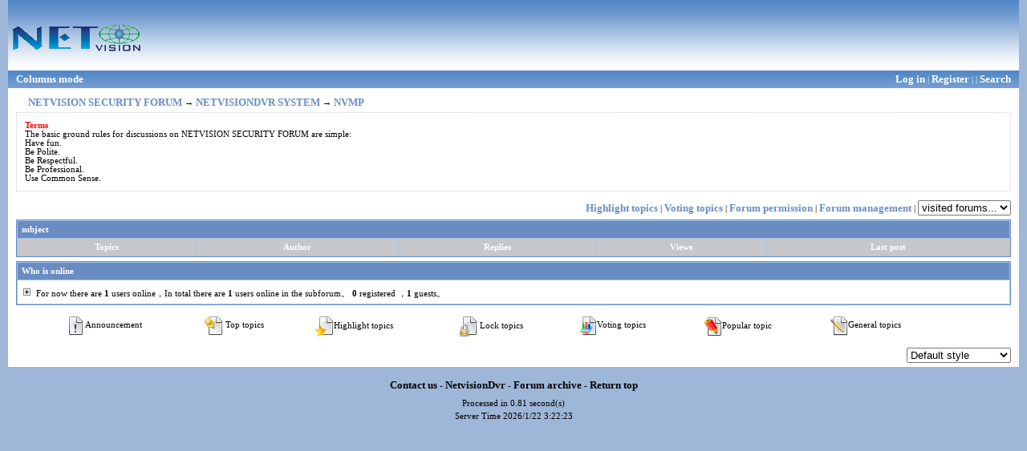

--- FILE ---
content_type: text/html; Charset=GB2312
request_url: http://www.netvisiondvr.com/cctvforum/ShowForum.asp?ForumID=9
body_size: 3875
content:
<!DOCTYPE html PUBLIC "-//W3C//DTD XHTML 1.0 Transitional//EN" "http://www.w3.org/TR/xhtml1/DTD/xhtml1-transitional.dtd">
<html xmlns="http://www.w3.org/1999/xhtml">
<head>
	
	<meta http-equiv="Content-Type" content="text/html; charset=GB2312" />

	<meta name="keywords" content="NVMP," />
	<meta name="description" content="NVMP" />
	<meta name="GENERATOR" content="BBSXP 2008 SP2 ACCESS (Build: 8.0.5.081208)" />
	<link rel="shortcut icon" type="image/x-icon" href="images/yuzi.ico" />
	<title>NVMP - NETVISION SECURITY FORUM</title>
</head>

<script language="JavaScript" type="text/javascript">var CookiePath="/",CookieDomain="";</script>
<script language="JavaScript" type="text/javascript" src="Utility/global.js"></script>
<script language="JavaScript" type="text/javascript" src="Utility/BBSXP_Modal.js"></script>
<script language="JavaScript" type="text/javascript">InitThemes('default');</script>



<body>


<div class="CommonHeader">
<div class="CommonTop">

<div class="CommonTopLogo" onClick="window.location.href='default.asp'" title="NETVISION SECURITY FORUM"></div>
<div class="CommonTopBanner"></div>
<div class="CommonTopFrameText"><script language="JavaScript" type="text/javascript">if (top !== self) {document.write('<a target="_top" href="'+location.href+'">Flat Mode</a>');}else {document.write('<a target="_top" href="Frame.asp">Columns mode</a>');}</script></div>
<div class="CommonTopMenuText">


<a href="javascript:BBSXP_Modal.Open('Login.asp',380,170);">Log in</a> | <a href="CreateUser.asp">Register</a> | <!-- <a href="ViewOnline.asp">Online status</a> --> | <a href="Search.asp?ForumID=9">Search</a> 
</div>

</div>

<div class="CommonBody">


<meta http-equiv="refresh" content="300">


<div class="CommonBreadCrumbArea">
	<div style="float:left"><a onmouseover="showmenu(event,'<div class=menuitems><a href=Default.asp?GroupID=4>NETVISIONDVR&#32;RELEASES&#32;AND&#32;FAQ</a></div><div class=menuitems><a href=Default.asp?GroupID=3>NETVISIONDVR&#32;SYSTEM</a></div><div class=menuitems><a href=Default.asp?GroupID=1>SUGGESTIONS</a></div>')" href=Default.asp>NETVISION SECURITY FORUM</a> → <span id=TempGroup3><a onmouseover=Ajax_CallBack(false,'TempGroup3','loading.asp?menu=ForumTree&GroupID=3') href=Default.asp?GroupID=3>NETVISIONDVR&#32;SYSTEM</a></span> → <a href="ShowForum.asp?ForumID=9">NVMP</a></div>


</div>


<table cellpadding="8" class="CommonListCell" width="100%" style=" BORDER-RIGHT:#ccc 1px dotted; BORDER-TOP:#ccc 1px dotted; BORDER-LEFT:#ccc 1px dotted; BORDER-BOTTOM:#ccc 1px dotted;">
	<tr>
		<td><strong><font color="#ff0000">Terms</font></strong><br />
		The&#32;basic&#32;ground&#32;rules&#32;for&#32;discussions&#32;on&#32;NETVISION&#32;SECURITY&#32;FORUM&#32;are&#32;simple:&#32;<br>Have&#32;fun.&#32;<br>Be&#32;Polite.&#32;<br>Be&#32;Respectful.&#32;<br>Be&#32;Professional.&#32;<br>Use&#32;Common&#32;Sense.</td>
	</tr>
</table><br />


<table cellspacing="0" cellpadding="0" border="0" width="100%">
	<tr>
		<td align="Left"> </td>
		<td align="right"> <a href="?ForumID=9&GoodTopic=1">Highlight topics</a> | 
        <a href="?ForumID=9&VoteTopic=1">Voting topics</a> |
		<a href="ShowForumPermissions.asp?ForumID=9">Forum permission</a> |
		<a href="ForumManage.asp?menu=ForumData&ForumID=9">Forum management</a> |
<script language="JavaScript" type="text/javascript">
var AllForumNameList=getCookie("ForumNameList");
var NowForumName="<option value='ShowForum.asp?ForumID=9'>NVMP</option>";
if(AllForumNameList.indexOf(NowForumName)==-1){document.cookie= "ForumNameList" + "=" + escape(NowForumName+AllForumNameList);}
document.write("<select onchange='location=this.options[this.selectedIndex].value;'><option>visited forums...</option>" + AllForumNameList+ "</select>");
</script>
		</td>
	</tr>
</table>



<table cellspacing="1" cellpadding="5" width="100%" class="CommonListArea">
	<tr class="CommonListTitle">
		<td colspan="5">
		<div style="float:left">subject</div>
		<div style="float:right"></div>
		</td>
		
	</tr>
	<tr class="CommonListHeader" align="center">
		<td>Topics</td>
		<td>Author</td>
		<td>Replies</td>
		<td>Views</td>
		<td>Last post</td>
		
	</tr>
	
</table>

<!-- <table cellspacing="0" cellpadding="0" border="0" width="100%">
	<tr>
		<td>
		<a onmousedown="ToggleMenuOnOff('ForumOption')" class="CommonImageTextButton" style="BACKGROUND-IMAGE: url(images/ForumSettings.gif)" href="#ForumOption">
		Options</a>
		</td>
		<td align="right"><script language="JavaScript" type="text/javascript">ShowPage(0,0,"ForumID=9")</script></td>
	</tr>
</table> -->
<!--  <div id="ForumOption" style="display:none;">
	<fieldset>
	<legend>Options</legend>
	<table border="0" width="100%">
		<tr>
			<td valign="top">
			<form name="form" action="ShowForum.asp?ForumID=9" method="POST">
				According to：<select name="order">
				<option value="">Last post</option>
				<option value="ThreadID">Post time</option>
				<option value="IsGood">Highlight posts</option>
				<option value="IsVote">Voting posts</option>
				<option value="Topic">Topics</option>
				<option value="PostAuthor">Author</option>
				<option value="TotalViews">Clicks</option>
				<option value="TotalReplies">Replies</option>
				</select> Sort by <select name="SortOrder">
				<option value="0" selected="selected">Descending</option>
				<option value="1">Ascending</option>
				</select> 
				Sort by dates：<select name="TimeLimit">
				<option value="1" >Yesterday</option>
				<option value="2" >2 days</option>
				<option value="7" >1 weeks</option>
				<option value="10" >10 days</option>
				<option value="14" >2 weeks</option>
				<option value="30" >1 month</option>
				<option value="45" >45 days</option>
				<option value="60" >2 months</option>
				<option value="75" >75 days</option>
				<option value="100" >100 days</option>
				<option value="365">1 year</option>
				<option value="-1">Anytime</option>
				</select><br />
				<input type="submit" value=" Go " /></form>
			</td>
			<td valign="top" align="right">You <b>can not</b> 
			post new topics in this forum<br />
			You <b>can not</b> reply to topic in this forum<br />
			You <b>can not</b> edit your posts in this forum<br />
			You <b>can not</b> delete your posts in this forum<br />
			You <b>can not</b> vote in this forum<br />
			You <b>can not</b> vote in this forum<br />
			You <b>can not</b> post attachments in this forum<br />
			The forum topic <b>don't need to censor</b><br />
			The forum post <b>can't need to censor</b></td>
		</tr>
	</table>
	</fieldset> </div>  -->
	
	

	
<table cellspacing="1" cellpadding="5" width="100%" class="CommonListArea">
	<tr class="CommonListTitle">
		<td>Who is online</td>
	</tr>
	<tr class="CommonListCell">
		<td>
		<img src="images/plus.gif" id="followImg" style="cursor:pointer;" onclick="loadThreadFollow('ForumID=9')" /> 
		For now there are <b>1</b> users online，In total there are <b>1</b> users online in the subforum。
		<b>0</b> registered ，<b>1</b> 
		guests。<div style="display:none" id="follow">
			<hr width="90%" size="1" align="left"><span id="followTd" class="UserList">
			<img src="images/loading.gif" />loading...</span></div>
		</td>
	</tr>
</table>
<br />

<table border="0" width="90%" align="center">
	<tr>
		<td><img src="images/topic-announce.gif" border="0" align="absmiddle" /> Announcement</td>
		<td><img src="images/topic-pinned.gif" border="0" align="absmiddle" /> Top topics</td>
		<td><img src="images/topic-popular.gif" align="absmiddle" />Highlight topics</td>
		<td><img src="images/topic-locked.gif" border="0" align="absmiddle" /> Lock topics</td>
		<td><img src="images/topic-poll.gif" border="0" align="absmiddle" />Voting topics</td>
		<td><img src="images/topic-hot.gif" border="0" title="8replies，40clicks" align="absmiddle" />Popular topic</td>
		<td><img src="images/topic.gif" border="0" align="absmiddle" />General topics</td>
	</tr>
</table>
<script language="JavaScript" type="text/javascript">
function VerifyRadio() {
	objYN=false;
	if (window.confirm('Are you sure?')){
		for (i=0;i<document.getElementsByName("ThreadID").length;i++) {
			if (document.getElementsByName("ThreadID")[i].checked) {objYN= true;}
		}
		if (objYN==false) {alert ('Please choose your topic');return false;}
	}
	return objYN;
}
</script>

	<table cellspacing=0 cellpadding=0 width=100% border="0">
		<tr>
	        <td align="center"><br /></td>
        </tr>
		<tr>
        	<td align="right"><script type="text/javascript">loadThemes("default");</script></td>
        </tr>
	</table>
</div>
	<div class="CommonFooter">
    <!--    <li style="text-align:left;width:;"><a href="http://www.netvisiondvr.com/" target="_blank"><img src="images/PoweredByBBSxp.gif" border="0" /></a></li>  -->
        <li style="text-align:center;width:100%">
			<a href="SendMessage.asp">Contact us</a> - <a href="http://www.netvisiondvr.com" target="_blank">NetvisionDvr</a> - <a href="Archiver.asp?ForumID=9">Forum archive</a> - <a href="#top">Return top</a><br />
        </li>
        <li style="text-align:center;width:100%;">
            Processed in 0.81 second(s)<br />Server Time 2026/1/22 3:22:23
        </li>
	</div>
</div>
<!-- SQL Search(13) -->
</body>
</html>



--- FILE ---
content_type: text/css
request_url: http://www.netvisiondvr.com/cctvforum/Themes/default/Common.css
body_size: 2881
content:
a{text-decoration: none; color: #698CC3;cursor:pointer; font-weight: bold; font-size: 10pt; font-family: Tahoma;}
A:hover{text-decoration:underline; color: #003366;}
body,TD{font-size:8pt;word-break:break-all;font-family: Tahoma, Verdana, Segoe UI;}	/* 字体大小 */
body{background:#9EB6D8;margin:0px 10px;}/* 背景颜色 */
table{text-align:left;}	/* 表格对齐方式 *
/
 /* 分栏 Frame START */
.FrameLeftMenu {
	margin:0px;
	color:#FFFFFF;
	background: #698CC3;
}
.FrameLeftMenu a {
	font-size: 10pt;
	color:#FFFFFF;
}

.deeptree SPAN {
	padding-top: 2px; 
	padding-right: 4px; 
	padding-left: 4px; 
	padding-bottom: 2px;
	height: 20px;
	cursor:pointer;
	color:#FFFFFF;
	font-size: 10pt;
}
.deeptree SPAN.NodeOver {
	text-decoration:underline;
}
 /* 分栏 Frame END */

/* 页眉 */
.CommonHeader{width:100%; margin: 0 auto;}

/* 顶部 START */
.CommonTop {
	background:url('header.gif') repeat;
	height:110px;
	position:relative;
	color: #ffffff;
	text-align:left;
}
.CommonTop a{color: #ffffff;}

.CommonTop .CommonTopLogo {
	top:0;
	left:0;
	width:160px;
	height:80px;
	padding-top: 15px;
	padding-left: 10px;	
	position: absolute;
	text-align:left;
	background:url(logo.gif) no-repeat;
	background-position:center;
	cursor:pointer;
}

.CommonTop .CommonTopBanner {
	top:0;
	right:0;
	padding-top: 15px;
	padding-right: 10px;
	position:absolute;
	text-align:right;
}

.CommonTop .CommonTopFrameText {
	bottom:0;
	left:0;
	padding-left: 10px;
	padding-bottom: 3px;
	position:absolute;
}

.CommonTop .CommonTopMenuText {
	bottom:0;
	right:0;
	padding-right: 10px;
	padding-bottom: 3px;
	position:absolute;
}
/* 顶部 END */


/* 内容区设置 */
.CommonBody {
	background: #ffffff;
	padding-top: 10px; 
	padding-bottom: 5px;
	padding-left: 10px; 
	padding-right: 10px;
	text-align:center;
}

/* 导航条设置 */
.CommonBreadCrumbArea {
	padding-top: 0px;
    padding-left: 15px;
	padding-right:0px;
	text-align: left;
	color: #000000;
	height: 20px;
	background:none;
}

/* 标签 */
.TagList { width:100%;padding:9px}
.TagList li {float:left; list-style-type:none; width:14%; padding:3px 0; display:inline;white-space:nowrap;}
.TagList li a { float:left;width:80%;white-space:nowrap;overflow:hidden; text-overflow:ellipsis;}

/* 列表TABLE */
.CommonListArea{background-color: #A3C7E2;margin-top: 5px;border: 1px solid #698CC3;}

/* 列表标题 */
.CommonListTitle{background:#698CC3;color:#FFFFFF;font-weight:bold;}
.CommonListTitle a{color:#FFFFFF;}

/* 列表页眉 */
.CommonListHeader{background:#C7C7C9;color:#FFFFFF;font-weight:bold;}

/* 列表单元格 */
.CommonListCell{background-color: #FFFFFF;}
.CommonListCellChecked{background-color: #FFFFCC;}

/* 用户 */
.UserList { width:100%;}
.UserList li {float:left; list-style-type:none; width:10%; padding:3px 0;display:inline;white-space:nowrap;}
.UserList li a { float:left;width:80%;white-space:nowrap;overflow:hidden; text-overflow:ellipsis;}

/* 友情链接 */
.LinkList { width:100%;}
.LinkList li {float:left; list-style-type:none; width:11%; padding:3px 0; display:inline;white-space:nowrap;}
.LinkList li a { float:left;width:80%;white-space:nowrap;overflow:hidden; text-overflow:ellipsis;}

/* 底部设置 */
.CommonFooter {
	padding-top: 10px;
	padding-left:0px;
	padding-right:0px;
	padding-bottom:0px;
	background:#9EB6D8;
	border-top:none;
	color:#000000;
	text-align:center;
	width:100%;
	height:45px;
}
.CommonFooter li {float:left; background:#9EB6D8; list-style-type:none; padding:3px 0; display:inline; line-height:1.5}
.CommonFooter a{color:#000000;}


/* ShowPost.asp 单元格*/
.ForumPostUserArea {
	border-right: #e1e1e1 1px solid;
	width: 180px;
	text-align: center
}
.ForumPostButtons {
	text-align:right;
	padding-bottom: 4px;
	border-bottom: #e1e1e1 1px solid;
}
.ForumPostBodyArea {
	padding-top: 10px; 
	padding-bottom: 10px; 
	padding-left: 10px; 
	padding-right: 10px;
}
.ForumPostTitle {
	font-weight: bold;
	font-size: 120%;
	padding-bottom: 12px;
}
.ForumPostContentText {
	width:100%;
	overflow:auto;
}
.PostContentTextTags {
	cursor: pointer; 
	border-bottom: 1px solid #FF0000;
	line-height:1.5;
}
.ForumPostSignature {
	border-top: #ddd 1px solid;
	margin: 1em;
	padding-top: 1em;
	font-size: 90%;
	max-height:80px;
	overflow:hidden;
}


/* 菜单样式 */
.menuskin {
	border-right: #0A2999 1px solid ;
	border-top: #0A2999 1px solid;
	border-left: #0A2999 1px solid;
	border-bottom: #0A2999 1px solid;
	background-image:url('menubg.gif');
	background-repeat: repeat-y;
	background-color: #FFFFFF;
	position: absolute;
	visibility:hidden;
	z-index:1;
}
.menuskin div {
	margin: 2px;
	font-size:9pt;
	line-height:14pt;
}
.menuitems {
	padding-right: 1px;
	padding-top: 1px;
	padding-left: 1px;
	padding-bottom: 1px;
}
.mouseoverstyle {
	padding-right: 0px;
	padding-top: 0px;
	padding-left: 0px;
	padding-bottom: 0px;
	border-right: #0B008B 1px solid;
	border-top: #0B008B 1px solid;
	border-left: #0B008B 1px solid;
	border-bottom: #0B008B 1px solid;
	background-color: #FFEEC2 
}
.menuskin A {padding-right:10px;padding-left:30px;}

/* BB 代码引用样式 */
BLOCKQUOTE {
	border-right: #cccccc 1px dotted; padding-right: 4px; border-top: #cccccc 1px dotted; padding-left: 4px; padding-bottom: 4px; margin: 16px; border-left: #cccccc 1px dotted; padding-top: 4px; border-bottom: #cccccc 1px dotted
}

/*Pannel Style !important for Firefox*/
.MenuTag {
	height:26px !important; height: 25px; overflow:visible !important; overflow:hidden; border-bottom:#698CC3 1px solid;
}
.MenuTag li {
	padding: 5px 10px; *padding-top:6px !important;*padding-top:5px; margin-left:8px; position: relative; float: left; cursor: pointer; text-align:center; list-style-type:none; border:#698CC3 1px solid;background-color:#698CC3; color:#FFFFFF;
}
.MenuTag li.NowTag {
	background-color:#FFFFFF; border-bottom:#FFFFFF 1px solid; color:#003366; padding-top:6px; margin-bottom:-1px !important;
}
.PannelBody {
	border:1px #698CC3 solid;
	border-top:none;
	background-color: #FFFFFF;
}
.PannelBody td{
	padding-top: 5px;
	padding-right: 0px;
	padding-bottom: 5px;
	padding-left: 20px;
	color:#333333;
}

/*Text Button*/
.CommonImageTextButton {
	display: inline-table;
	display: -moz-inline-box;
	display: inline-block;
	padding: 4px;
	margin: 1px;
	border-style: solid;
	border-width: 1px;
	border-color: #999999;
	border-top-color: #cccccc;
	border-left-color: #cccccc;
	background-color: #eeeeee;
	color: #333333;
	font-family: Tahoma, Verdana, Helvetica;
	font-weight: bold;
	background-repeat: no-repeat;
	background-position: 1px 1px;
	padding-left: 22px;
	line-height: normal;
	white-space: nowrap;
}

.CommonImageTextButton:LINK {
	text-decoration: none;
	color: #333333;
	margin: 1px;
}

.CommonImageTextButton:VISITED {
	text-decoration: none;
	color: #333333;
}

.CommonImageTextButton:ACTIVE {
	text-decoration: none;
	color: #333333;
}
.CommonImageTextButton:HOVER {
	text-decoration: none;
	color: #333333;
	background-color: #dddddd;

}
.CommonTextButton {
	display: inline-table;
	display: -moz-inline-box;
	display: inline-block;
	background-color: #eeeeee;
	border-style: solid;
	border-color: #999999;
	border-width: 1px;
	cursor: pointer;
	position: relative;
	top: 2px;
	padding: 5px;
	margin: 1px;
	margin-bottom: 0px;
	font-family: Tahoma, Verdana, Helvetica;
	font-weight: bold;
}

.CommonTextButton:LINK {
	text-decoration: none;
	color: #333333;
	margin: 1px;
}
.CommonTextButton:VISITED {
	text-decoration: none;
	color: #333333;
}
.CommonTextButton:ACTIVE {
	text-decoration: none;
	color: #333333;
}
.CommonTextButton:HOVER {
	text-decoration: underline;
	color: #333333;
	background-color: #dddddd;
}


/*弹出菜单DIV样式*/
.PopupMenu {
	border: #999 1px solid;
	position: absolute;
	background: #FFF;

}
.PopupMenu A {
	padding-right: 15px;
	padding-left: 25px;
	padding-bottom: 3px;
	padding-top: 3px;
	DISPLAY: block;
	background-repeat: no-repeat;
	background-position: 1px;
	color: #333
}
.PopupMenu A:hover {
	background: #A3C7E2;
	color:#000;
	background-repeat: no-repeat;
	background-position: 1px;
}


/* Modal Styles */
.CommonModalMask {
	background-image: url("../../images/maskBG.png") !important; /* For browsers Moz, Opera, etc. */
}
.CommonModal {
	border-style: solid;
	border-width: 1px;
	border-color: #888888;
	border-right-width: 3px;
	border-right-color: #888888;
	border-bottom-width: 3px;
	border-bottom-color: #888888;
	background-color: #eeeeee;
}
.CommonModalTitle {
	background-color: #698CC3;
	padding: 4px;
	border-style: solid;
	border-width: 0px;
	border-bottom-width: 1px;
	border-color: #6e90bd;
	color: #ffffff;
	font-family: Verdana, Helvetica;
	font-size: 110%;
	font-weight: bold;
	margin: 0px;
	height: 1.3em;
	position: relative;
	z-index: 203;
	cursor: move
}
.CommonModalClose {
	width: 33px;
	height: 12px;
	background-image: url(../../images/close.gif);
	background-repeat: no-repeat;
	overflow: hidden;
	cursor: pointer;
	float: right;
}
.CommonModalContent {
	background-color: #ffffff;
}
.CommonModalFooter 
{
	border-style: solid;
	border-width: 0px;
	border-top-width: 1px;
	border-color: #cccccc;
	background-color: #eeeeee;
	padding: 2px;
}
.CommonModalResize {
	width: 14px;
	height: 14px;
	background-image: url(../../images/resize.gif);
	background-repeat: no-repeat;
	overflow: hidden;
	float: right;
	cursor: se-resize;
}

/* Help Icon */
.helpicon {
	line-height: normal;
	background-position: left top;
	background-repeat: no-repeat;
}
.helpicon img {
	height: 20px;
	width: 16px;
	padding:0px 5px 0px 0px;
	vertical-align: middle;
	margin:0px;
}
a.helpicon{
	background-image: url(../../images/help_out.gif);
}
a.helpicon:hover, a.helpicon:active {
	background-image:url(../../images/help_hover.gif);
	cursor:help;
}

/*多页 换页样式*/
.PageInation {
	margin: 1px 0px;
	clear: both;
}
.PageInation a {
	float: left;
	padding: 4px 5px 3px 5px;
	text-decoration: none;
	cursor:default;
}
.MultiPages {
	background-color: #F5FBFF;
	border: 1px solid #698CC3;
	margin-right:2px;
	font-weight: bold;
}
.PageNum {
	background-color: #FFFFFF;
	border: 1px solid #A3C7E2;
	margin-right:2px;
}
a.PageNum:hover {
	background-color: #C7D6E9;
	border: 1px solid #698CC3;
	text-decoration: none;
	cursor:pointer;
}
.CurrentPage {
	margin-right:2px;
	border: 1px solid #698CC3;
	background-color: #C7D6E9;
	font-weight: bold;
	vertical-align: middle;
}
.PageInput {
	margin-bottom:0px;
	border: 1px solid #698CC3;
	padding: 2px 0px 0px 1px;
	width: 40px;
	height: 18px !important;
	height: 16px;
	margin: 0px;
	background: #FFFFFF;
}




/*比例条码*/
.percent {
	border: 1px solid #9EB6D8;
	width:99%;
}
.percent div {
	background: #698CC3;
	height: 10px;
}


--- FILE ---
content_type: application/javascript
request_url: http://www.netvisiondvr.com/cctvforum/Utility/global.js
body_size: 7200
content:
var UserAgent = navigator.userAgent.toLowerCase();
var ie4=document.all&&UserAgent.indexOf("opera")==-1
var ns6=document.getElementById&&!document.all


//COOKIE Start
function getCookie(sName){
	var cookie = "" + document.cookie;
	var start = cookie.indexOf(sName);
	if (cookie == "" || start == -1) 
		return "";
	var end = cookie.indexOf(';',start);
	if (end == -1)
		end = cookie.length;
	return unescape(cookie.substring(start+sName.length + 1,end));
}
function setCookie(sName, value) {
	document.cookie = sName + "=" + escape(value) + ";path="+CookiePath+";";
}
function setCookieForever(sName, value) {
	var expdate = new Date();
	expdate.setFullYear(expdate.getFullYear() + 30);
	var DomainStr = CookieDomain ? " domain=" + CookieDomain+"; " : "";
	document.cookie = sName + "=" + escape(value) + ";path="+CookiePath+";"+DomainStr+"expires="+expdate.toGMTString()+";";
}
//COOKIE END


function $(id) {
	return document.getElementById(id);
}


//UrlPost Start
document.write("<form id=UrlPost method=Post></form>")
function UrlPost(Url){
	$("UrlPost").action = Url;
	document.forms['UrlPost'].submit()
}
//UrlPost END

//XmlDom Start
var XmlDom;
function GetXmlDom() {
	if (window.ActiveXObject) {//IE browser
		return new ActiveXObject("Microsoft.XMLDOM");
	}
	else if (document.implementation && document.implementation.createDocument) { //Other browsers
		return document.implementation.createDocument("","",null);
	}
}
function ReadXMLFile(xmlFilePath){	
	if((UserAgent.indexOf("chrome")>-1)){//chrome
		var xmlObj = Ajax_GetXMLHttpRequest();
		xmlObj.onreadystatechange = function(){
			if(xmlObj.readyState == 4 && xmlObj.status == 200){
				XmlDom = xmlObj.responseXML;
			}
		}
		xmlObj.open ('GET', xmlFilePath, false);
		xmlObj.send(null);
	}
	else {//other browser
		XmlDom = GetXmlDom();
		XmlDom.async = false;
		XmlDom.load(xmlFilePath);
	}
}
function GetNodeValue(objXmlElement)
{
	if(window.ActiveXObject) {	//IE browser
		return objXmlElement.text;
	}
	else if(window.XMLHttpRequest) {  //Other browsers
		try {
			return objXmlElement.firstChild.nodeValue;
		}
		catch(ex) {
			return "";
		}
	}
}

function ShowMenuList(XMLUrl){
	ReadXMLFile(XMLUrl);
	var SubMenuStr,MenuNode;
	var XmlDomRoot = XmlDom.documentElement;
	var CategoryNode = XmlDomRoot.getElementsByTagName('Category');
	for (var i=0; i<CategoryNode.length; i++) {
		SubMenuStr="";
		MenuNode = CategoryNode[i].getElementsByTagName('Menu');
		
		for (var j=0; j<MenuNode.length; j++){
			SubMenuStr+="<div class=menuitems><a href=javascript:UrlPost(&quot;"+MenuNode[j].getAttributeNode("Url").nodeValue+"&quot;)>"+GetNodeValue(MenuNode[j])+"</a></div>";
		}
		$("MenuListID").innerHTML += " | <a href=javascript:UrlPost(&quot;"+CategoryNode[i].getAttributeNode("Url").nodeValue+"&quot;) onmouseover=\"showmenu(event,'"+SubMenuStr+"')\">"+CategoryNode[i].getAttributeNode("Name").nodeValue+"</a>";
	}
}
//XmlDom End



//跳转页面显示
function ShowPage(TotalPage,PageIndex,url){
	document.write("<form onsubmit=\"return false;\"><table style='clear: both;'><tr><td valign='baseline' class='PageInation'><a class=MultiPages>"+PageIndex+"/"+TotalPage+"</a>");
	if (PageIndex<6) {
		PageLong=11-PageIndex;
	}
	else
		if (TotalPage-PageIndex<6) {
			PageLong=10-(TotalPage-PageIndex)
		}
		else {
			PageLong=5;
		}
	for (var i=1; i <= TotalPage; i++) {
		if (i < PageIndex+PageLong && i > PageIndex-PageLong || i==1 || i==TotalPage){
			if (PageIndex==i) {
				document.write("<a class=CurrentPage>"+ i +"</a>");
			}
			else {
				document.write("<a class=PageNum href=?PageIndex="+i+"&"+url+">"+ i +"</a>");
			}
		}
	}
	document.write("<input onkeydown=if((event.keyCode==13)&&(this.value!=''))window.location='?PageIndex='+this.value+'&"+url+"'; onkeyup=if(isNaN(this.value))this.value='' class=PageInput></td></tr></table></form>");
}

//全选复选框
function CheckAll(form){
	for (var i=0;i<form.elements.length;i++){
		var e = form.elements[i];
		if (e.name != 'chkall' && e.id != 'checkall_ed2klist' && e.name != 'ed2klist' && e.type=="checkbox" && e.checked!=form.chkall.checked){e.click();}
	}
}




//菜单

var menuOffX=0		//菜单距连接文字最左端距离
var menuOffY=18		//菜单距连接文字顶端距离

function showmenu(e,vmenu,mod){
	if (!vmenu){return false;} //如果空则不显示
	var which=vmenu
	menuobj=$("popmenu")
	menuobj.innerHTML=which
	menuobj.contentwidth=menuobj.offsetWidth
	eventX=e.clientX
	eventY=e.clientY
	var rightedge=document.body.clientWidth-eventX
	var bottomedge=document.body.clientHeight-eventY
	var getlength
	if (rightedge<menuobj.contentwidth){
		getlength=ie4? document.body.scrollLeft+eventX-menuobj.contentwidth+menuOffX : ns6? window.pageXOffset+eventX-menuobj.contentwidth : eventX-menuobj.contentwidth
	}else{
		getlength=ie4? ie_x(event.srcElement)+menuOffX : ns6? window.pageXOffset+eventX : eventX
	}
	menuobj.style.left=getlength+'px'
	
	if (bottomedge<menuobj.contentheight&&mod!=0){
		getlength=ie4? document.body.scrollTop+eventY-menuobj.contentheight-event.offsetY+menuOffY-23 : ns6? window.pageYOffset+eventY-menuobj.contentheight-10 : eventY-menuobj.contentheight
	}
	else{
		getlength=ie4? ie_y(event.srcElement)+menuOffY : ns6? window.pageYOffset+eventY+10 : eventY
	}
	menuobj.style.top=getlength+'px'
	
	menuobj.style.visibility="visible"
}

function ie_y(e){  
	var t=e.offsetTop;  
	while(e=e.offsetParent){  
		t+=e.offsetTop;  
	}  
	return t;  
}  
function ie_x(e){  
	var l=e.offsetLeft;  
	while(e=e.offsetParent){  
		l+=e.offsetLeft;  
	}  
	return l;  
}  

function highlightmenu(e,state){
	if (document.all)
		source_el=event.srcElement
	else if (document.getElementById)
		source_el=e.target
	if (source_el.className!="menuskin" && source_el.className!=""){
		source_el.className=(state=="on")? "mouseoverstyle" : "menuitems";
	}
	else{
		while(source_el.id!="popmenu"){
			source_el=document.getElementById? source_el.parentNode : source_el.parentElement
			if (source_el.className!="menuskin" && source_el.className!=""){
				source_el.className = (state=="on")? "mouseoverstyle" : "menuitems"
			}
		}
	}
}

function hidemenu(){if (window.menuobj)menuobj.style.visibility="hidden"}

function contains_ns6(a, b) {
        while (b.parentNode)
                if ((b = b.parentNode) == a)
                        return true;
        return false;
}
function dynamichide(e){
        if (ie4&&!menuobj.contains(e.toElement))
                hidemenu()
        else if (ns6&&e.currentTarget!= e.relatedTarget&& !contains_ns6(e.currentTarget, e.relatedTarget))
                hidemenu()
}

document.onclick=hidemenu
document.write("<div class=menuskin id=popmenu onmouseover=highlightmenu(event,'on') onmouseout=highlightmenu(event,'off');dynamichide(event)></div>")
// 菜单END


//add area script
function ValidateTextboxAdd(box, button)
{
 var buttonCtrl = $(button);
 if ( buttonCtrl != null )
 {
 if (box.value == "" || box.value == box.Helptext)
 {
 buttonCtrl.disabled = true;
 }
 else
 {
 buttonCtrl.disabled = false;
 }
 }
}
//add area script end

//Ajax Start
function Ajax_GetXMLHttpRequest() {
	if (window.ActiveXObject) {
		return new ActiveXObject("Microsoft.XMLHTTP");
	} 
	else if (window.XMLHttpRequest) {
		return new XMLHttpRequest();
	}
}
function Ajax_CallBack(FormName,ID,URL,IsAlert){
	var x = Ajax_GetXMLHttpRequest();
	var ID = $(ID);
	x.open("POST",URL);
	x.setRequestHeader("REFERER", location.href);
	x.setRequestHeader("Content-Type", "application/x-www-form-urlencoded");
	x.onreadystatechange = function(){if(x.readyState == 4 && x.status == 200){if(IsAlert){x.responseText?alert(x.responseText):alert('Add succeed');}else if(ID){ID.innerHTML=x.responseText;}}}
	var encodedData=""
	if (document.forms.length > 0 && FormName) {
		var form = document.forms[FormName];
		for (var i = 0; i < form.length; ++i) {
			var element = form.elements[i];
			if (element.name) {
				var elementValue = null;
				if (element.nodeName == "INPUT") {
					var inputType = element.getAttribute("TYPE").toUpperCase();
					if (inputType == "TEXT" || inputType == "PASSWORD" || inputType == "HIDDEN") {
						elementValue = escape(element.value);
					} else if (inputType == "CHECKBOX" || inputType == "RADIO") {
						if (element.checked) {
							elementValue = escape(element.value);
						}
					}
				} else if (element.nodeName == "SELECT" || element.nodeName == "TEXTAREA") {
					elementValue = escape(element.value);
				}
				if (elementValue) {
					if(encodedData==""){
						encodedData = element.name + "=" + encodeURIComponent(elementValue);
					}
					else{
						encodedData += "&" + element.name + "=" + encodeURIComponent(elementValue);
					}
				}
			}
		}

	}
	x.send(encodedData);
}

//Ajax End



function loadThreadFollow(Paramater){
	var targetImg =$("followImg");
	var targetDiv =$("follow");
	if (targetDiv.style.display!='block'){
		Ajax_CallBack(false,"followTd","loading.asp?menu=UsersOnline&"+Paramater+"")
		targetDiv.style.display="block";
		targetImg.src="images/minus.gif";
	}else{
		targetDiv.style.display="none";
		targetImg.src="images/plus.gif";
	}
}

function ToggleMenuOnOff (menuName) {
	var menu = $(menuName);
	if (menu.style.display == 'none') {
		menu.style.display = '';
	} else {
		menu.style.display = 'none';
	}	
}

function ForumGroupToggleCollapsed(id) {
	var menu = $("ForumGroup"+id);
	var menuImg =$("ForumGroupImg"+id);
	if (menu.style.display == 'none') {
		menu.style.display = '';
		menuImg.src="images/group_collapse.gif";
		setCookie("ForumGroupDisplay"+id,"")
	} else {
		menu.style.display = 'none';
		menuImg.src="images/group_expand.gif";
		setCookieForever("ForumGroupDisplay"+id,"none")
	}
}

function OpenWindow (target) { 
  window.open(target, "_Child", "toolbar=no,scrollbars=yes,resizable=yes,width=400,height=400"); 
}


function log_out()
{
	ht = document.getElementsByTagName("html");
	ht[0].style.filter = "progid:DXImageTransform.Microsoft.BasicImage(grayscale=1)";
	if (confirm('Are you sure to exit?'))
	{
		UrlPost("Login.asp?Menu=OUT");
	}
	else
	{
		ht[0].style.filter = "";
		return false;
	}
}


function ShowPannel(btn){
	var idname = new String(btn.id);
	var s = idname.indexOf("_");
	var e = idname.lastIndexOf("_")+1;
	var tabName = idname.substr(0, s);
	var id = parseInt(idname.substr(e, 1));
	var tabNumber = btn.parentNode.childNodes.length;
	for(i=0;i<tabNumber;i++){
		document.getElementById(tabName+"_tab_"+i).style.display = "none";
		document.getElementById(tabName+"_btn_"+i).className = "";
	};
	document.getElementById(tabName+"_tab_"+id).style.display = "block";
	btn.className = "NowTag";
}

function AjaxShowPannel(btn){
	var idname = new String(btn.id);
	var s = idname.indexOf("_");
	var e = idname.lastIndexOf("_")+1;
	var tabName = idname.substr(0, s);
	var id = idname.substr(s, e-s);
	var tabNumber = btn.parentNode.childNodes.length;
	var menu =  new String(btn.getAttributeNode("menu").nodeValue);	//getAttributeNode("menu").nodeValue 兼容FF3。0
	var ajaxurl = new String(btn.parentNode.getAttributeNode("ajaxurl").nodeValue) + '&' + menu;
	for(i=0;i<tabNumber;i++){
		document.getElementById(tabName+id+i).className = "";
	};
	btn.className = "NowTag";
	$(tabName).innerHTML = '<table cellspacing=0 cellpadding=0 width="100%" class="PannelBody"><tr><td><img src="images/loading.gif" border=0 /></td></tr></table>';
	Ajax_CallBack(false,tabName,ajaxurl);
}


function ShowCheckResult(ObjectID, Message, ImageName) {
	obj = $(ObjectID);
	obj.style.display = '';
	obj.innerHTML = '<img src="images/check_'+ImageName+'.gif" align=absmiddle>&nbsp;' + Message;
}

/*显示验证码*/
function getVerifyCode() {
	if(document.getElementById("VerifyCodeImgID"))
		document.getElementById("VerifyCodeImgID").innerHTML = '<img src="VerifyCode.asp?t='+Math.random()+'" alt="Click to refresh auth-code" style="cursor:pointer;border:0;vertical-align:middle;" onclick="this.src=\'VerifyCode.asp?t=\'+Math.random()" />'
}
function CheckVerifyCode(VerifyCode) {
	var patrn=/^\d+$/;		//纯数字
	if(!patrn.exec(VerifyCode)) {
		ShowCheckResult("CheckVerifyCode", "You haven't input auth-code or input incorrectly. ","error");
		return;
	}
	Ajax_CallBack(false,"CheckVerifyCode","Loading.asp?menu=CheckVerifyCode&VerifyCode=" + VerifyCode);
}


function CheckSelected(form,checked,TargetID){
	$(TargetID).className = checked ? "CommonListCellChecked" : "CommonListCell";
	if (checked == false)form.chkall.checked = checked;
}


//风格 Start
var ThemesList=[];		//定义有多少套CSS
ReadXMLFile("Xml/Themes.xml");
var ThemesXmlDomRoot = XmlDom.documentElement;
var ChildNode = ThemesXmlDomRoot.getElementsByTagName('Theme');


for (var i=0; i<ChildNode.length; i++) {
	ThemesList.push([GetNodeValue(ChildNode[i]),"Themes/"+ChildNode[i].getAttributeNode("Name").nodeValue+"/Common.css",ChildNode[i].getAttributeNode("Name").nodeValue]);
}

function InitThemes(DefaultThemes){
	var ThemeIndex,cookieTheme;
	cookieTheme = getCookie("Themes");
	ThemeIndex = getThemeIndex(cookieTheme);
	if(isNaN(ThemeIndex))ThemeIndex = getThemeIndex(DefaultThemes);
	var Themes = ThemesList[ThemeIndex];
	setCookieForever("Themes",Themes[2]);
	document.write('<link href="' + Themes[1] + '" rel="stylesheet" type="text/css" title="'+Themes[0]+'" />');
}

function setActiveThemes(Theme){
	var ThemeIndex = getThemeIndex(Theme);
	if(isNaN(ThemeIndex))ThemeIndex = "0";
	var i, a, head = document.getElementsByTagName("head")[0], ThemesLink=document.createElement("link");
	ThemesLink.rel = "stylesheet";
	ThemesLink.type = "text/css";
	ThemesLink.title = ThemesList[parseInt(ThemeIndex)][0];
	ThemesLink.href = ThemesList[parseInt(ThemeIndex)][1];
	ThemesLink.disabled = true;
	head.appendChild(ThemesLink);
	ThemesLink.disabled = false;
	setCookieForever("Themes",Theme);
	for(i=0; (a = head.getElementsByTagName("link")[i]); i++){
		if(a.getAttribute("rel").indexOf("style") != -1 && a.getAttribute("title")) {a.disabled = true;break;};
	};
};

function getThemeIndex(Theme){
	for (var i=0;i<ThemesList.length;i++){
		if (ThemesList[i][2] == Theme){ return i; break;}
	}	
}

function loadThemes(Theme) {
	var cookieTheme = getCookie("Themes");
	var ThemesString;
	try {
		if (ThemesList.length > 1){
				ThemesString = '<select name="Themes" onchange="setActiveThemes(this.options[this.selectedIndex].value);">';
				ThemesString += '<optgroup label="Topic">';
				for (var i=0; i<ThemesList.length ;i++ ){
					ThemesString += '<option value="'+ThemesList[i][2]+'" '+ (cookieTheme == ThemesList[i][2]?"selected":"")+ '>'+ThemesList[i][0]+'</option>';
				}
				ThemesString += '</optgroup></select>';
			document.write(ThemesString);
		}
	}catch (e){}
}
//风格 End


//讯息提示
function MsgGet()
{
	$(MsgDivID).style.visibility="visible"
	try{
	divTop = parseInt($(MsgDivID).style.top,10)
	divLeft = parseInt($(MsgDivID).style.left,10)
	divHeight = parseInt($(MsgDivID).offsetHeight,10)
	divWidth = parseInt($(MsgDivID).offsetWidth,10)
	docWidth = document.documentElement.clientWidth;
	docHeight = document.documentElement.clientHeight;
	$(MsgDivID).style.top = (parseInt(document.documentElement.scrollTop,10) + docHeight + 10) + 'px';//  divHeight
	$(MsgDivID).style.left = (parseInt(document.documentElement.scrollLeft,10) + docWidth - divWidth) + 'px';
	objTimer = window.setInterval("MsgMove()",10)
	}
	catch(e){}
}

function MsgResize()
{
	try{
	divHeight = parseInt($(MsgDivID).offsetHeight,10)
	divWidth = parseInt($(MsgDivID).offsetWidth,10)
	docWidth = document.documentElement.clientWidth;
	docHeight = document.documentElement.clientHeight;
	$(MsgDivID).style.top = (docHeight - divHeight + parseInt(document.documentElement.scrollTop,10)) + 'px';
	$(MsgDivID).style.left = (docWidth - divWidth + parseInt(document.documentElement.scrollLeft,10)) + 'px';
	}
	catch(e){}
}

function MsgMove()
{
	try
	{
	if(parseInt($(MsgDivID).style.top,10) <= (docHeight - divHeight + parseInt(document.documentElement.scrollTop,10)))
	{
	window.clearInterval(objTimer)
	objTimer = window.setInterval("MsgResize()",1)
	}
	divTop = parseInt($(MsgDivID).style.top,10)
	$(MsgDivID).style.top = (divTop - 1) + 'px';
	}
	catch(e){}
}
function MsgClose()
{
	$(MsgDivID).style.visibility='hidden';
	if(objTimer) window.clearInterval(objTimer)
}
//讯息 END



function checkAll(str,checked) {
    var a = document.getElementsByName(str);
    var n = a.length;

    for (var i = 0; i < n; i++) {
        a[i].checked = checked;
    }
}

function em_size(str) {
    var a = document.getElementsByName(str);
    var n = a.length;
    try {
        var input_checkall = document.getElementById("checkall_"+str);
        input_checkall.checked = true ;
        for (var i=0; i < n; i++) {
            if (!a[i].checked) {
                input_checkall.checked = false;
				break;
            }
        }
    } catch (e) {}
}
function gen_size(val, li, sepa) {
	if (parseInt(val)<1) return 0;
    sep = Math.pow(10, sepa); //小数点后的位数
    li = Math.pow(10, li); //开始截断的长度
    retval  = val;
    unit    = 'Bytes';
    if (val >= li*1000000000) {
        val = Math.round( val / (1099511627776/sep) ) / sep;
        unit  = 'TB';
    } else if (val >= li*1000000) {
        val = Math.round( val / (1073741824/sep) ) / sep;
        unit  = 'GB';
    } else if (val >= li*1000) {
        val = Math.round( val / (1048576/sep) ) / sep;
        unit  = 'MB';
    } else if (val >= li) {
        val = Math.round( val / (1024/sep) ) / sep;
        unit  = 'KB';
    }
    return val +' '+ unit;
}

function copy(str) {
    var a = document.getElementsByName(str);
    var n = a.length;
    var ed2kcopy = "";
    for (var i = 0; i < n; i++) {
        if(a[i].checked) {
            ed2kcopy += a[i].value;
            ed2kcopy += "\r\n";
        }
    }
    copyToClipboard(ed2kcopy);
}
function copyToClipboard(txt) {
	if(window.clipboardData) {
   		window.clipboardData.clearData();
   		window.clipboardData.setData("Text", txt);
	} else if(navigator.userAgent.indexOf("Opera") != -1) {
		window.location = txt;
	} else if (window.netscape) {
		try {
			netscape.security.PrivilegeManager.enablePrivilege("UniversalXPConnect");
		} catch (e) {
			alert("Refused by the browser! \nPlease input 'about:config' in the address bar of the browser and press enter \nThen set 'signed.applets.codebase_principal_support' as 'true'");
		}
		var clip = Components.classes['@mozilla.org/widget/clipboard;1'].createInstance(Components.interfaces.nsIClipboard);
		if (!clip)
			return;
		var trans = Components.classes['@mozilla.org/widget/transferable;1'].createInstance(Components.interfaces.nsITransferable);
		if (!trans)
			return;
		trans.addDataFlavor('text/unicode');
		var str = new Object();
		var len = new Object();
		var str = Components.classes["@mozilla.org/supports-string;1"].createInstance(Components.interfaces.nsISupportsString);
		var copytext = txt;
		str.data = copytext;
		trans.setTransferData("text/unicode",str,copytext.length*2);
		var clipid = Components.interfaces.nsIClipboard;
		if (!clip)
			return false;
		clip.setData(trans,null,clipid.kGlobalClipboard);
	}
}
function Download(str, i, first) {
    var a = document.getElementsByName(str);
    var n = a.length;

	//尝试使用activex方式批量新增下载
	try {
		var ed2k_links = '';
		var ax = new ActiveXObject("IE2EM.IE2EMUrlTaker");
		var emule_version = ax.GetEmuleVersion();
		if ('e' != emule_version.substr(0,1)) {
			throw {errorCode:'eMule not Installed.'};
		}
		for (var i = i; i < n; i++) {
			if(a[i].checked) {
				if (ed2k_links=='') {
					ed2k_links = a[i].value;
				} else {
					ed2k_links += "\n"+a[i].value;
				}
			}
		}
		ax.SendUrl(ed2k_links, 'dd', document.location);
		delete ax;
		return;
	} catch (e) {}

	if (!window.continueDown) {
		//使用最旧的方法来批量新增下载
		for (var i = i; i < n; i++) {
			if(a[i].checked) {
				window.location=a[i].value;
				if (first)
					timeout = 6000;
				else
					timeout = 500;
				i++;
				window.setTimeout("Download('"+str+"', "+i+", 0)", timeout);
				break;
			}
		}
	} else {
		//使用稍微新一点的方法来批量新增下载
		for (var i = i; i < n; i++) {
			if(a[i].checked) {
				if(first){
					var k = i;
					var current_link = a[k].nextSibling;
					var multi_text = '';
					var tmp_counter = 0;
					var comma = '';
					while(true){
						if(a[k].checked && current_link){//如果是有效节点并且被选中
							if(current_link.href){
								if(current_link.href.indexOf('ed2k') !== 0){
									current_link = current_link.nextSibling;
									continue; 
								}
								if(tmp_counter > 7){//收集超过若干个有效链接后，退出
									multi_text += '<br />…………'; 
									break; 
								}
								var right_link = current_link;
								tmp_counter++;
								if (navigator.userAgent.toLowerCase().indexOf("msie")==-1) {
									multi_text += comma+current_link.text;
								}else{
									multi_text += comma+current_link.innerText;
								}
								comma = '<br />';
							}

							current_link = current_link.nextSibling;
						}else{//未被选中，或往下没有相邻节点了，那么切换到下个父节点
							if(++k >= n){//如果父节点也到底了，那么退出
								break; 
							}
							current_link = a[k].nextSibling;
						}
					}
					downPopup(right_link,multi_text);
				}

				continueDown(a[i].value);
				//window.location=a[i].value;
				if (first)
					timeout = 6000;
				else
					timeout = 500;
				i++;
				window.setTimeout("Download('"+str+"', "+i+", 0)", timeout);
				break;
			}
		}
	}

}

function download(ed2k_links) {
	//尝试使用activex方式批量新增下载
	try {
		var ax = new ActiveXObject("IE2EM.IE2EMUrlTaker");
		var emule_version = ax.GetEmuleVersion();
		if ('e' != emule_version.substr(0,1)) {
			throw {errorCode:'eMule not Installed.'};
		}
		ax.SendUrl(ed2k_links, 'dd', document.location);
		delete ax;
		return;
	} catch (e) {}

	if (!window.continueDown) { //使用最旧的方法来批量新增下载
		window.location=ed2k_links;
	}
}

--- FILE ---
content_type: text/xml
request_url: http://www.netvisiondvr.com/cctvforum/Xml/Themes.xml
body_size: 263
content:
<?xml version="1.0" encoding="gb2312"?>
<Themes>
	<Theme Name="default">Default style</Theme>
	<Theme Name="a">Greystone style</Theme>
	<Theme Name="b">Light style</Theme>
	<Theme Name="c">Light blue style</Theme>
</Themes>
